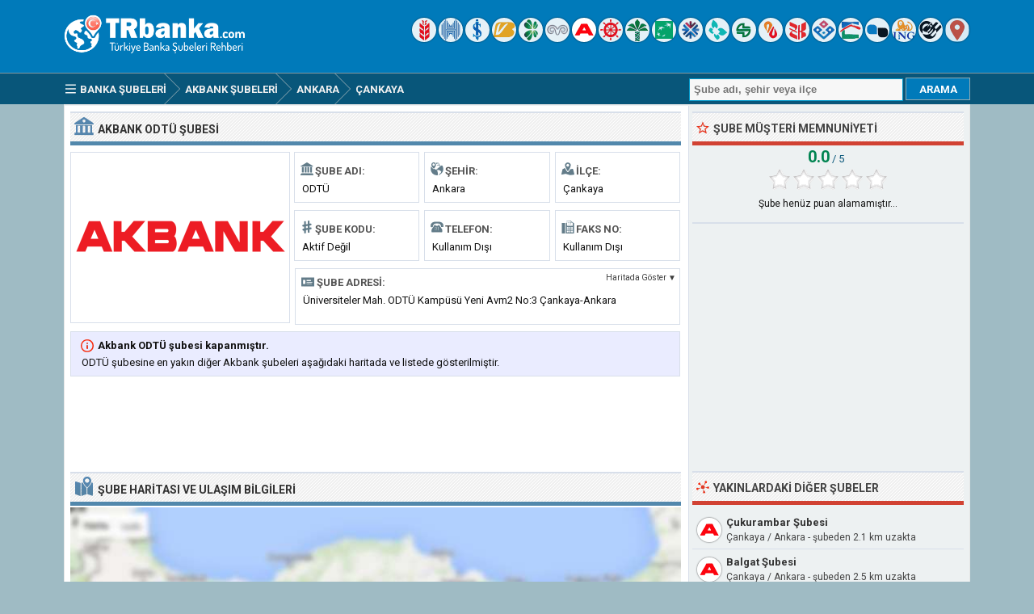

--- FILE ---
content_type: text/html; charset=ISO-8859-9
request_url: https://www.trbanka.com/akbank-odtu-ankara-subesi.html
body_size: 6771
content:
<!DOCTYPE html> 
<html lang="tr">
<head>
<title>Akbank ODTÜ Şubesi - Çankaya, Ankara</title>
<meta http-equiv="Content-Type" content="text/html; charset=ISO-8859-9" />
<meta name="Description" content="Ankara ili Çankaya ilçesinde 656 şube kodu ile faaliyet gösteren Akbank ODTÜ şubesinin adres, telefon, faks bilgilerini ve çalışma saatlerini görüntüleyin." />
<meta name="viewport" content="width=device-width, initial-scale=1.0">
<meta property="og:url" content="https://www.trbanka.com/akbank-odtu-ankara-subesi.html" />
<meta property="og:type" content="website" />
<meta property="og:title" content="Akbank ODTÜ Şubesi" />
<meta property="og:description" content="Ankara ili Çankaya ilçesinde 656 şube kodu ile faaliyet gösteren Akbank ODTÜ şubesinin adres, telefon, faks bilgilerini ve çalışma saatlerini görüntüleyin." />
<meta property="og:image" content="https://www.trbanka.com/logo/akbank.png" />
<link rel="preconnect" href="https://fonts.gstatic.com" crossorigin>
<link rel="preload" as="style" href="https://fonts.googleapis.com/css2?family=Roboto:wght@400;700&display=swap">
<link rel="stylesheet" media="print" onload="this.onload=null;this.removeAttribute('media');" href="https://fonts.googleapis.com/css2?family=Roboto:wght@400;700&display=swap">
<noscript><link rel="stylesheet" href="https://fonts.googleapis.com/css2?family=Roboto:wght@400;700&display=swap"></noscript>
<link rel="stylesheet" type="text/css" href="https://www.trbanka.com/style.css" />
<link rel="icon" type="image/png" href="https://www.trbanka.com/favicon-96x96.png" sizes="96x96" />
<link rel="icon" type="image/svg+xml" href="https://www.trbanka.com/favicon.svg" />
<link rel="shortcut icon" sizes="16x16" href="https://www.trbanka.com/favicon.ico" />
<link rel="apple-touch-icon" sizes="180x180" href="https://www.trbanka.com/apple-touch-icon.png" />
<meta name="apple-mobile-web-app-title" content="TRBanka" />
<link rel="manifest" href="https://www.trbanka.com/site.webmanifest" />
</head>
<body>
<div class="titleblock">
<div class="topcontainer">
<div class="logo"><a href="https://www.trbanka.com"><img src="https://www.trbanka.com/graphics/logo.png" width="238" height="54" alt="Türkiye Banka Şubeleri Rehberi" class="logoimage" /></a></div>

<div class="topright">
<a href="https://www.trbanka.com/ziraat-bankasi/" title="Türkiye Cumhuriyeti Ziraat Bankası"><span class="sp_ziraat-bankasi icon"></span></a>
<a href="https://www.trbanka.com/halk-bank/" title="Türkiye Halk Bankası"><span class="sp_halk-bank icon"></span></a>
<a href="https://www.trbanka.com/is-bankasi/" title="Türkiye İş Bankası"><span class="sp_is-bankasi icon"></span></a>
<a href="https://www.trbanka.com/vakifbank/" title="Vakıfbank"><span class="sp_vakifbank icon"></span></a>
<a href="https://www.trbanka.com/garanti-bbva/" title="Garanti BBVA"><span class="sp_garanti-bbva icon"></span></a>
<a href="https://www.trbanka.com/yapi-kredi/" title="Yapı ve Kredi Bankası"><span class="sp_yapi-kredi icon"></span></a>
<a href="https://www.trbanka.com/akbank/" title="Akbank"><span class="sp_akbank icon activeicon"></span></a>
<a href="https://www.trbanka.com/denizbank/" title="Denizbank"><span class="sp_denizbank icon"></span></a>
<a href="https://www.trbanka.com/kuveyt-turk/" title="Kuveyt Türk"><span class="sp_kuveyt-turk icon"></span></a>
<a href="https://www.trbanka.com/turk-ekonomi-bankasi/" title="Türk Ekonomi Bankası"><span class="sp_turk-ekonomi-bankasi icon"></span></a>
<a href="https://www.trbanka.com/qnb-finansbank/" title="QNB Finansbank"><span class="sp_qnb-finansbank icon"></span></a>
<a href="https://www.trbanka.com/turkiye-finans/" title="Türkiye Finans"><span class="sp_turkiye-finans icon"></span></a>
<a href="https://www.trbanka.com/sekerbank/" title="Şekerbank"><span class="sp_sekerbank icon"></span></a>
<a href="https://www.trbanka.com/albaraka-turk/" title="Albaraka Türk"><span class="sp_albaraka-turk icon"></span></a>
<a href="https://www.trbanka.com/ziraat-katilim/" title="Ziraat Katılım Bankası"><span class="sp_ziraat-katilim icon"></span></a>
<a href="https://www.trbanka.com/vakif-katilim/" title="Vakıf Katılım Bankası"><span class="sp_vakif-katilim icon"></span></a>
<a href="https://www.trbanka.com/emlak-katilim/" title="Emlak Katılım Bankası"><span class="sp_emlak-katilim icon"></span></a>
<a href="https://www.trbanka.com/anadolubank/" title="Anadolubank"><span class="sp_anadolubank icon"></span></a>
<a href="https://www.trbanka.com/ing-bank/" title="ING Bank"><span class="sp_ing-bank icon"></span></a>
<a href="https://www.trbanka.com/odeabank/" title="Odeabank"><span class="sp_odeabank icon"></span></a>
<a href="https://www.trbanka.com/yakin-subeler.html" title="En Yakın Banka Şubeleri"><span class="sp_location_finder icon"></span></a>
</div>

</div>
</div>
<div class="navanchor"></div>
<div class="navigation">
<div class="topcontainer">
<nav class="navbar">
<span id="pull"><span class="sp_menu_mobile"></span>Menu</span>
<ul itemscope itemtype="http://schema.org/BreadcrumbList">
<li itemprop="itemListElement" itemscope itemtype="http://schema.org/ListItem"><a href="https://www.trbanka.com/" class="brlink" itemprop="item"><span class="sp_menu"></span><span itemprop="name">Banka Şubeleri</span></a><meta itemprop="position" content="1" /></li>
<li itemprop="itemListElement" itemscope itemtype="http://schema.org/ListItem" class="brnone"><a href="https://www.trbanka.com/ankara-banka-subeleri.html" class="brlink" itemprop="item"><span itemprop="name">Ankara Bankaları</span></a><meta itemprop="position" content="2" /></li>
<li itemprop="itemListElement" itemscope itemtype="http://schema.org/ListItem"><a href="https://www.trbanka.com/akbank/" class="brlink" itemprop="item"><span itemprop="name">Akbank Şubeleri</span></a><meta itemprop="position" content="3" /></li>
<li itemprop="itemListElement" itemscope itemtype="http://schema.org/ListItem"><a href="https://www.trbanka.com/akbank-ankara-subeleri.html" class="brlink" itemprop="item"><span itemprop="name"><span class="brnone">Akbank </span>Ankara<span class="brnone"> Şubeleri</span></span></a><meta itemprop="position" content="4" /></li><li itemprop="itemListElement" itemscope itemtype="http://schema.org/ListItem"><a href="https://www.trbanka.com/akbank-subeleri-cankaya-ankara.html" class="brlink" itemprop="item"><span itemprop="name"><span class="brnone">Akbank </span>Çankaya<span class="brnone"> Şubeleri</span></span></a><meta itemprop="position" content="5" /></li>
<li itemprop="itemListElement" itemscope itemtype="http://schema.org/ListItem" class="brnone"><a href="https://www.trbanka.com/akbank-odtu-ankara-subesi.html" class="brlink" itemprop="item"><span itemprop="name">Akbank ODTÜ Şubesi</span></a><meta itemprop="position" content="6" /></li>
</ul>  
</nav>

<div class="mobile_buttons">
<div class="mobile_search"><span class="sp_search"></span><span class="mobiletext">ARAMA</span></div>
<div class="mobile_gps"><a href="https://www.trbanka.com/akbank/yakin-subeler.html" class="brlink" title="En Yakın Banka Şubeleri"><span class="sp_mobile_gps"></span><span class="mobiletext">EN YAKIN ŞUBELER</span></a></div>
</div>

<div class="searchform">
<form id="banksearch" class="banksearch" method="GET" action="https://www.trbanka.com/search.php">
<input id="keyword" class="inputtext" type="text" name="word" value="" placeholder="Şube adı, şehir veya ilçe" onclick="this.style.color = '#4A4A4A';" onkeyup="suggest(event);" onblur="hidesuggestions();" required="required" /> 
<input type="submit" value="ARAMA" class="searchbutton" />
<div id="suggestions"><div id="suggest"></div></div>
</form>
</div>


</div>
</div>

<div class="container">
<div class="content">

<div class="leftdiv">
<div class="ldiv"><span class="sp_bank"></span><h1>Akbank ODTÜ Şubesi</h1></div>
<div class="bank_image"><a href="https://www.trbanka.com/akbank/"><img src="https://www.trbanka.com/logo/akbank.png" width="270" height="220" alt="Akbank" class="banklogo" /></a></div>
<div id="bank_information" class="bank_information">


<ul class="details">
<li><div class="dbox"><span class="sp_branch"></span><span class="dtab">Şube Adı:</span><span class="dvalue">ODTÜ</span></div></li>
<li><div class="dbox"><span class="sp_city"></span><span class="dtab">Şehir:</span><span class="dvalue">Ankara</span></div></li>
<li><div class="dbox"><span class="sp_town"></span><span class="dtab">İlçe:</span><span class="dvalue">Çankaya</span></div></li>
<li><div class="dbox"><span class="sp_branchcode"></span><span class="dtab">Şube Kodu:</span><span class="dvalue">Aktif Değil</span></div></li>
<li><div class="dbox"><span class="sp_telephone"></span><span class="dtab">Telefon:</span><span class="dvalue">Kullanım Dışı</span></div></li>
<li><div class="dbox"><span class="sp_fax"></span><span class="dtab">Faks No:</span><span class="dvalue">Kullanım Dışı</span></div></li>
</ul>

<div class="box"><div class="address"><span class="sp_address"></span><span class="dtab">Şube Adresi:</span><span class="showonmap">Haritada Göster &#x25BC;</span><span class="dvaluex">Üniversiteler Mah. ODTÜ Kampüsü Yeni Avm2 No:3 Çankaya-Ankara</span></div></div>
</div>
</div>

<div class="leftdiv">
<div class="closed"><div class="closewarn"><span class="sp_closeinfo"></span>Akbank ODTÜ şubesi kapanmıştır.</div><div style="margin-left:8px;text-align:justify;">ODTÜ şubesine en yakın diğer Akbank şubeleri aşağıdaki haritada ve listede gösterilmiştir.</div></div>
</div>

<div class="leftdiv">
<div class="bann">

<!-- Trbanka 728x90 -->
<ins class="adsbygoogle"
     style="display:block"
     data-ad-client="ca-pub-6200851690239130"
     data-ad-slot="1456338751"
     data-ad-format="horizontal"></ins>
<script>
(adsbygoogle = window.adsbygoogle || []).push({});
</script></div>
</div>


<div class="leftdiv">
<div class="ldiv" id="google-maps-title"><span class="sp_map"></span><h2>Şube Haritası ve Ulaşım Bilgileri</h2></div>
<div class="google-maps">
<div id="map"></div>
</div>
<div class="show-on-maps"><a href="http://maps.google.com.tr/maps?daddr=39.892139,32.787811&amp;ll="><span class="sp_google-maps"></span>Yol Tarifi Alın</a></div>
</div>

<div class="leftdiv">
<div class="ldiv"><span class="sp_info"></span><h2>Şube Bilgileri ve İletişim</h2></div>
<p><b>Ankara ilinde Çankaya ilçesinde bulunan Akbank ODTÜ şubesi kapanmıştır.</b></p>
<p>Bugüne kadar Üniversiteler Mah. ODTÜ Kampüsü Yeni Avm2 No:3 Çankaya-Ankara adresinde faaliyet gösteren şube bankacılık hizmetlerini sonlandırmıştır. Türkiye genelinde 76 ilde toplam 639 şubesi bulunan Akbank, Çankaya ilçesinde 22 şube, Ankara ili genelinde toplam 54 şube ile bankacılık hizmeti vermeye devam etmektedir.</p><p>Kapanan  ODTÜ şubesine en yakın konumda bulunan ve hizmet alabileceğiniz diğer Akbank şubeleri üstteki harita üzerinde ve yanda bulunan listede, şubeye olan uzaklıklarına göre sıralanmıştır.</p>
<div class="bann">

<!-- Trbanka 728x90 Bottom -->
<ins class="adsbygoogle"
     style="display:block"
     data-ad-client="ca-pub-6200851690239130"
     data-ad-slot="8863353159"
     data-ad-format="auto"></ins>
<script>
(adsbygoogle = window.adsbygoogle || []).push({});
</script></div>
</div>
<div class="leftdiv">
<div class="ldiv"><span class="sp_bank"></span><h2>Banka <span class="extra">Hakkında </span>Genel Bilgiler</h2></div>
<ul class="bank_details">
<li><div class="dbox"><span class="sp_branch"></span><span class="rtab">Banka İsmi:</span><span class="dvalue">Akbank</span></div></li>
<li><div class="dbox"><span class="sp_bankcode"></span><span class="rtab">Banka Kodu (EFT):</span><span class="dvalue">0046</span></div></li>
<li><div class="dbox"><span class="sp_swift"></span><span class="rtab">SWIFT Kodu (BIC):</span><span class="dvalue">AKBKTRIS</span></div></li>
<li><div class="dbox"><span class="sp_bankurl"></span><span class="rtab">İnternet Şubesi:</span><span class="dvalue"><a href="https://www.akbank.com" target="_blank" class="ext">akbank.com</a></span></div></li>
<li><div class="dbox"><span class="sp_bankphone"></span><span class="rtab">Çağrı Merkezi:</span><span class="dvalue"><span class="click-to-call"><a href="tel:4442525" class="ext">444 25 25</a></span><span class="phone-number">444 25 25</span></span></div></li>
<li><div class="dbox"><span class="sp_bankbranches"></span><span class="rtab">Yurtiçi Şube:</span><span class="dvalue">76 ilde 639 şube</span></div></li>
</ul>
</div>


<div class="comments" id="comments">
<div class="leftdiv">
<div class="ldiv"><span class="sp_comment"></span><div class="comments_top" id="comments_top"></div><h2>Şube <span class="extra">ile İlgili </span>Yorum ve Şikayetler</h2></div><p id="nocomments">Henüz bu şube ile ilgili yorum yapılmamış. İlk yorumu siz girmek ister misiniz?</p>
<p class="submitreview">Akbank ODTÜ şubesi hakkında yorumunuzu ekleyin</p>
<div id="commentarea">
<form id="commentform">
<input type="hidden" id="type" name="type" value="c">
<input type="hidden" id="id" name="id" value="78">
<input type="hidden" id="bank" name="bank" value="0046">
<div class="submitcomment">
<div class="formavatar"><img src="https://www.trbanka.com/graphics/noavatar.png" width="50" height="50" alt="avatar" /></div>
<div class="formreview"><textarea placeholder="Şube ile ilgili yorumunuz..." id="review" name="review" class="formmessage" required></textarea></div>
</div>

<div class="ratingline"></div>

<div class="formlogin" id="formlogin"></div>
<div class="formdata" id="formdata"></div>
</form>
</div>
<div id="posted"></div>

</div>

</div>
</div>

<div class="right">

<div class="rightdiv">
<div class="rdiv"><span class="sp_rate"></span>Şube Müşteri Memnuniyeti</div>
<div class="ratingblock"><div id="unit_long78"><div class="ratingtext"><span class="ratingbig">0.0</span><span class="ratingsmall"> / 5</span></div>  <ul id="unit_ul78" class="unit-rating" style="width:150px;">     <li class="current-rating" style="width:0px;">Puan 0.00/5</li><li ><a href="javascript:void(0)" title="1 puan" class="r1-unit rater" onclick="rateSite('1','78','5'); return false;">1</a></li><li ><a href="javascript:void(0)" title="2 puan" class="r2-unit rater" onclick="rateSite('2','78','5'); return false;">2</a></li><li ><a href="javascript:void(0)" title="3 puan" class="r3-unit rater" onclick="rateSite('3','78','5'); return false;">3</a></li><li ><a href="javascript:void(0)" title="4 puan" class="r4-unit rater" onclick="rateSite('4','78','5'); return false;">4</a></li><li ><a href="javascript:void(0)" title="5 puan" class="r5-unit rater" onclick="rateSite('5','78','5'); return false;">5</a></li>  </ul><p class="medium cent">Şube henüz puan alamamıştır...</p></div></div>
</div>

<div class="rightdiv">
<div class="rightbann">
<div class="rbn">
<!-- Trbanka 336x280 -->
<ins class="adsbygoogle"
     style="display:block"
     data-ad-client="ca-pub-6200851690239130"
     data-ad-slot="7363271550"
     data-ad-format="auto"></ins>
<script>
(adsbygoogle = window.adsbygoogle || []).push({});
</script>
</div></div>
</div>


<div class="rightdiv">
<div class="rdiv"><span class="sp_nearby"></span>Yakınlardaki Diğer Şubeler</div>
<div class="branches_nearby"><div class="near_branches">
<span class="sp_akbank lefticon cursor" data-id="180" title="Haritada Göster"></span>
<div class="near_title"><a href="https://www.trbanka.com/akbank-cukurambar-ankara-subesi.html">Çukurambar Şubesi</a></div>
<div class="undertitletext">Çankaya / Ankara - şubeden 2.1 km uzakta</div>
</div>
<div class="near_branches">
<span class="sp_akbank lefticon cursor" data-id="76" title="Haritada Göster"></span>
<div class="near_title"><a href="https://www.trbanka.com/akbank-balgat-ankara-subesi.html">Balgat Şubesi</a></div>
<div class="undertitletext">Çankaya / Ankara - şubeden 2.5 km uzakta</div>
</div>
<div class="near_branches">
<span class="sp_akbank lefticon cursor" data-id="74" title="Haritada Göster"></span>
<div class="near_title"><a href="https://www.trbanka.com/akbank-bilkent-ankara-subesi.html">Bilkent Şubesi</a></div>
<div class="undertitletext">Çankaya / Ankara - şubeden 2.8 km uzakta</div>
</div>
<div class="near_branches">
<span class="sp_akbank lefticon cursor" data-id="57" title="Haritada Göster"></span>
<div class="near_title"><a href="https://www.trbanka.com/akbank-dikmen-ankara-subesi.html">Dikmen Şubesi</a></div>
<div class="undertitletext">Çankaya / Ankara - şubeden 4.4 km uzakta</div>
</div>
<div class="near_branches">
<span class="sp_akbank lefticon cursor" data-id="53" title="Haritada Göster"></span>
<div class="near_title"><a href="https://www.trbanka.com/akbank-bahcelievler-ankara-subesi.html">Bahçelievler Şubesi</a></div>
<div class="undertitletext">Çankaya / Ankara - şubeden 4.7 km uzakta</div>
</div>
<div class="near_branches">
<span class="sp_akbank lefticon cursor" data-id="52" title="Haritada Göster"></span>
<div class="near_title"><a href="https://www.trbanka.com/akbank-asagi-ayranci-ankara-subesi.html">Aşağı Ayrancı Şubesi</a></div>
<div class="undertitletext">Çankaya / Ankara - şubeden 5.7 km uzakta</div>
</div>
<div class="near_branches">
<span class="sp_akbank lefticon cursor" data-id="71" title="Haritada Göster"></span>
<div class="near_title"><a href="https://www.trbanka.com/akbank-cankaya-ticari-ankara-subesi.html">Çankaya Ticari Şubesi</a></div>
<div class="undertitletext">Çankaya / Ankara - şubeden 5.7 km uzakta</div>
</div>
<div class="near_branches">
<span class="sp_akbank lefticon cursor" data-id="56" title="Haritada Göster"></span>
<div class="near_title"><a href="https://www.trbanka.com/akbank-cankaya-ankara-subesi.html">Çankaya Şubesi</a></div>
<div class="undertitletext">Çankaya / Ankara - şubeden 5.7 km uzakta</div>
</div>
<div class="return_map" data-id="78">
<span class="sp_return"></span>
<div class="near_title">Haritayı şubeye geri getir...</div>
</div>

</div>
</div>


<div class="rightdiv">
<div class="rdiv"><span class="sp_nearby"></span>Şubeye Yakın Diğer Bankalar</div>
<div class="right_branches">
<span class="sp_ziraat-bankasi lefticon"></span>
<div class="near_title"><a href="https://www.trbanka.com/ziraat-bankasi-odtu-ankara-subesi.html">Ziraat Bankası ODTÜ</a></div>
<div class="undertitletext">Üniversiteler Mah. Odtü Küme Evleri No:109 06800 Çankaya Ankara</div>
</div><div class="right_branches">
<span class="sp_vakifbank lefticon"></span>
<div class="near_title"><a href="https://www.trbanka.com/vakifbank-odtu-ankara-subesi.html">Vakıfbank ODTÜ</a></div>
<div class="undertitletext">Üniversiteler Mah. Odtü Kümeevleri No:146 Çankaya/Ankara</div>
</div><div class="right_branches">
<span class="sp_is-bankasi lefticon"></span>
<div class="near_title"><a href="https://www.trbanka.com/is-bankasi-odtu-ankara-subesi.html">İş Bankası ODTÜ</a></div>
<div class="undertitletext">Üniversiteler Mahallesi Odtü Kümeevleri No:62 Çankaya</div>
</div><div class="right_branches">
<span class="sp_ziraat-bankasi lefticon"></span>
<div class="near_title"><a href="https://www.trbanka.com/ziraat-bankasi-100-yil-ankara-subesi.html">Ziraat Bankası 100. Yıl</a></div>
<div class="undertitletext">İşçi Blokları Mah. 1516 Cd. No:43B 06530 Çankaya Ankara</div>
</div><div class="right_branches">
<span class="sp_is-bankasi lefticon"></span>
<div class="near_title"><a href="https://www.trbanka.com/is-bankasi-teknokent-ankara-subesi.html">İş Bankası Teknokent</a></div>
<div class="undertitletext">Üniversiteler Mahallesi İhsan Doğramacı Bulvarı No:27/Z05 Çankaya</div>
</div><div class="right_branches">
<span class="sp_halk-bank lefticon"></span>
<div class="near_title"><a href="https://www.trbanka.com/halk-bank-mta-ankara-subesi.html">Halk Bank MTA</a></div>
<div class="undertitletext">Üni. Mah. Dumlupınar Bulv. Mta Gen.Müd. Kamp No:139 Çankaya</div>
</div><div class="right_branches">
<span class="sp_yapi-kredi lefticon"></span>
<div class="near_title"><a href="https://www.trbanka.com/yapi-kredi-cukurambar-ankara-subesi.html">Yapı Kredi Çukurambar</a></div>
<div class="undertitletext">Çukurambar Mah. 1424. Cad. (eski 44. Cadde) No:26/C Çankaya / Ankara</div>
</div><div class="right_branches">
<span class="sp_turkiye-finans lefticon"></span>
<div class="near_title"><a href="https://www.trbanka.com/turkiye-finans-cukurambar-ankara-subesi.html">Türkiye Finans Çukurambar</a></div>
<div class="undertitletext">Çukurambar Mah. 1425. Cd. No:26/A Çankaya Ankara</div>
</div>
</div>

<div class="rightdiv">
<div class="rdiv"><span class="sp_wronginfo"></span>Şube Bilgileri Hatalı mı?</div>
<p>Akbank ODTÜ şubesi geçici veya kalıcı olarak kapatılmış gözükmektedir. Şube halen faaliyet göstermekte ise bize iletmek için <span id="reporterror" class="reporterror">burayı tıklayınız&#x25BC;</span></p><div class="errorreporting">
<form name="error_form" id="error_form" method="POST" action="includes/sendreport.php">
<div>Adınız Soyadınız:</div>
<input name="name" id="name" type="text" class="formname" value=""/>
<div>Email Adresiniz:</div>
<input name="email" id="email" type="text" class="formemail" value=""/>
<div>Hata Türü:</div>
<select name="subject" id="subject" class="formsubject">
<option value="Hatalı Telefon Numarası">Hatalı Telefon Numarası</option>
<option value="Hatalı Adres Bilgisi">Hatalı Adres Bilgisi</option>
<option value="Kapanmış / Faal Değil">Kapanmış / Faal Değil</option>
<option value="Diğer">Diğer</option>
</select>
<div>Hatayı Belirtiniz:</div>
<textarea name="message" id="message" cols="4" rows="3" class="formmessageerror"></textarea>
<input name="id" id="branchid" type="hidden" value="78"/>
<input name="branch" id="branch" type="hidden" value="Akbank ODTÜ"/>
<input name="Submit" type="submit" class="formsubmit" value="HATA BİLDİR" onclick=""/>
</form>
</div>
</div>

<div class="rightdiv">
<div class="rdiv"><span class="sp_social"></span>Sosyal Medyada Destekleyin</div>
<div class="sosyal_medya">
<a href="https://www.facebook.com/sharer/sharer.php?u=https%3A%2F%2Fwww.trbanka.com%2Fakbank-odtu-ankara-subesi.html" class="social_share"><span class="sp_fb" title="Facebook"></span></a>
<a href="https://www.linkedin.com/cws/share?url=https%3A%2F%2Fwww.trbanka.com%2Fakbank-odtu-ankara-subesi.html" class="social_share"><span class="sp_gp" title="Linkedin"></span></a>
<a href="https://twitter.com/share?url=https%3A%2F%2Fwww.trbanka.com%2Fakbank-odtu-ankara-subesi.html&amp;text=Akbank+ODT%C3%9C+%C5%9Eubesi+-+%C3%87ankaya%2C+Ankara" class="social_share"><span class="sp_tw" title="Twitter"></span></a>
</div>
</div>

</div>
<div class="clearleft"></div>
</div>

<script>
var locations = [
['78', 39.892139, 32.787811, 'Akbank ODTÜ', 'akbank', 'akbank-odtu-ankara'],['180', 39.901272, 32.808891, 'Akbank Çukurambar', 'akbank', 'akbank-cukurambar-ankara'],['76', 39.896404, 32.816669, 'Akbank Balgat', 'akbank', 'akbank-balgat-ankara'],['74', 39.883736, 32.756462, 'Akbank Bilkent', 'akbank', 'akbank-bilkent-ankara'],['57', 39.876190, 32.835251, 'Akbank Dikmen', 'akbank', 'akbank-dikmen-ankara'],['53', 39.922298, 32.826118, 'Akbank Bahçelievler', 'akbank', 'akbank-bahcelievler-ankara'],['52', 39.901604, 32.853264, 'Akbank Aşağı Ayrancı', 'akbank', 'akbank-asagi-ayranci-ankara'],['71', 39.885197, 32.853825, 'Akbank Çankaya Ticari', 'akbank', 'akbank-cankaya-ticari-ankara'],['56', 39.885071, 32.853870, 'Akbank Çankaya', 'akbank', 'akbank-cankaya-ankara'],
]
var markers = {};
var markerArray = [];
function initialize() {
var mobile = $(window).width() > 800 ? 0 : 1;

var map = L.map('map', {dragging:!L.Browser.mobile , scrollWheelZoom:true}).setView([39.892139,32.787811], 16);
L.tileLayer('https://www.trbanka.com/maps/{z}/{x}/{y}.png', {
tileSize: 256,
maxZoom: 18,
minZoom: 7,
attribution: 'Map data &copy; <a href="http://openstreetmap.org">OpenStreetMap</a>'
}).addTo(map);
var maxBounds = [[30,10],[48,60]];
map.setMaxBounds(maxBounds);
map.zoomControl.setPosition('bottomright');
L.control.scale({imperial: false}).addTo(map);

for (i = 0; i < locations.length; i++) {  

if (i == 0) {
var iconcontent = L.divIcon({html: "<span class\=\"sp_akbank currenticon closedicon\"></span>"});
} else {
var iconcontent = L.divIcon({html: "<span class\=\"sp_akbank mapicon\"></span>"});
}

var content = "<div class=\"gmapwindow\"><div class=\"bankinfoimage\"><img src=\"logo/small/" + locations[i][4] + ".png\"></div><div class=\"gmaptitle\" id=\"title\"><a href=\"https://www.trbanka.com/" + locations[i][5] + "-subesi.html\">" + locations[i][3] + "</a></div><a href=\"https://www.trbanka.com/" + locations[i][5] + "-subesi.html\"><div class=\"gmapdetails\">Şube Detayları İçin Tıklayınız</a></div></div>";
if (i == 0) { content = "<div class=\"gmapwindow\"><div class=\"gmaptitle gmaptitlenoborder\" id=\"title\">" + locations[i][3] + "</div><div class=\"gmapdetails\">- ŞUBE KAPANDI -</div></div>"; }

if (i == 0 && mobile == 0) {
var marker = L.marker([locations[i][1],locations[i][2]], {icon: iconcontent}).addTo(map).bindPopup(content).openPopup().on('click', clickZoom);
} else {
var marker = L.marker([locations[i][1],locations[i][2]], {icon: iconcontent}).addTo(map).bindPopup(content).on('click', clickZoom);
}
markers[locations[i][0]] = marker;
markerArray.push(L.marker([locations[i][1], locations[i][2]]));
}


function clickZoom(e) {	map.setView(e.target.getLatLng(),16); }


}
</script>
<div class="footer">
<div class="bottomcontainer">
<div class="footerright">&#9679; <a class="bottom" href="https://www.trbanka.com/banka-sube-kodlari/">Banka Şube Kodları</a> &#9679; <a class="bottom" href="https://www.trbanka.com/banka-swift-kodlari/">SWIFT Kodları</a> &#9679; <a class="bottom" href="https://www.trbanka.com/banka-eft-kodlari/">EFT Kodları</a></div><div class="footerrightsingle">&#128270; <a class="bottom" href="https://www.trbanka.com/yakin-subeler.html">En Yakın Banka Şubeleri</a></div>
<div class="footertext"><span class="footer_copyright">TRBanka.com  &#169; 2008-2026 | <a class="bottom" href="https://www.trbanka.com/kullanim-sartlari.html">Kullanım Şartları</a> | <a class="bottom" href="https://www.trbanka.com/gizlilik-politikasi.html">Gizlilik<span class="extra"> Politikası</span></a> | <a class="bottom" href="https://www.trbanka.com/contact.html">İletişim</a></span><span class="footer_terms"><br />Trbanka.com banka şubesi sorgulama servisi, Türkiye Bankalar Birliği verileri baz alınarak hazırlanmıştır. Siteyi kullanırken sorumluluk kullanıcıya aittir. Sitede kullanılan banka görsellerinin hakları ilgili şirketlere aittir.</span></div>
</div>
</div>

<span class="scroll_arrow"><a href="#" class="scrollup">Scroll</a></span>
<script src="//ajax.googleapis.com/ajax/libs/jquery/2.1.3/jquery.min.js"></script>
<script defer src="https://www.trbanka.com/js/trbanka.min.js"></script>
<script async src="https://pagead2.googlesyndication.com/pagead/js/adsbygoogle.js?client=ca-pub-6200851690239130" crossorigin="anonymous"></script>
<script>
var sc_project=3317972;
var sc_invisible=1;
var sc_security="96c18f80";
var sc_https=1;
var scJsHost = "https://secure.";
(function() {
    var s = document.createElement("script");
    s.type = "text/javascript";
    s.src = scJsHost + "statcounter.com/counter/counter.js";
    s.async = true;
    s.defer = true;
    document.body.appendChild(s);
})();
</script>
</body>
</html>

--- FILE ---
content_type: text/html; charset=utf-8
request_url: https://www.google.com/recaptcha/api2/aframe
body_size: 268
content:
<!DOCTYPE HTML><html><head><meta http-equiv="content-type" content="text/html; charset=UTF-8"></head><body><script nonce="ewZUk2WPtm0ncEWS9X43oA">/** Anti-fraud and anti-abuse applications only. See google.com/recaptcha */ try{var clients={'sodar':'https://pagead2.googlesyndication.com/pagead/sodar?'};window.addEventListener("message",function(a){try{if(a.source===window.parent){var b=JSON.parse(a.data);var c=clients[b['id']];if(c){var d=document.createElement('img');d.src=c+b['params']+'&rc='+(localStorage.getItem("rc::a")?sessionStorage.getItem("rc::b"):"");window.document.body.appendChild(d);sessionStorage.setItem("rc::e",parseInt(sessionStorage.getItem("rc::e")||0)+1);localStorage.setItem("rc::h",'1768754567140');}}}catch(b){}});window.parent.postMessage("_grecaptcha_ready", "*");}catch(b){}</script></body></html>